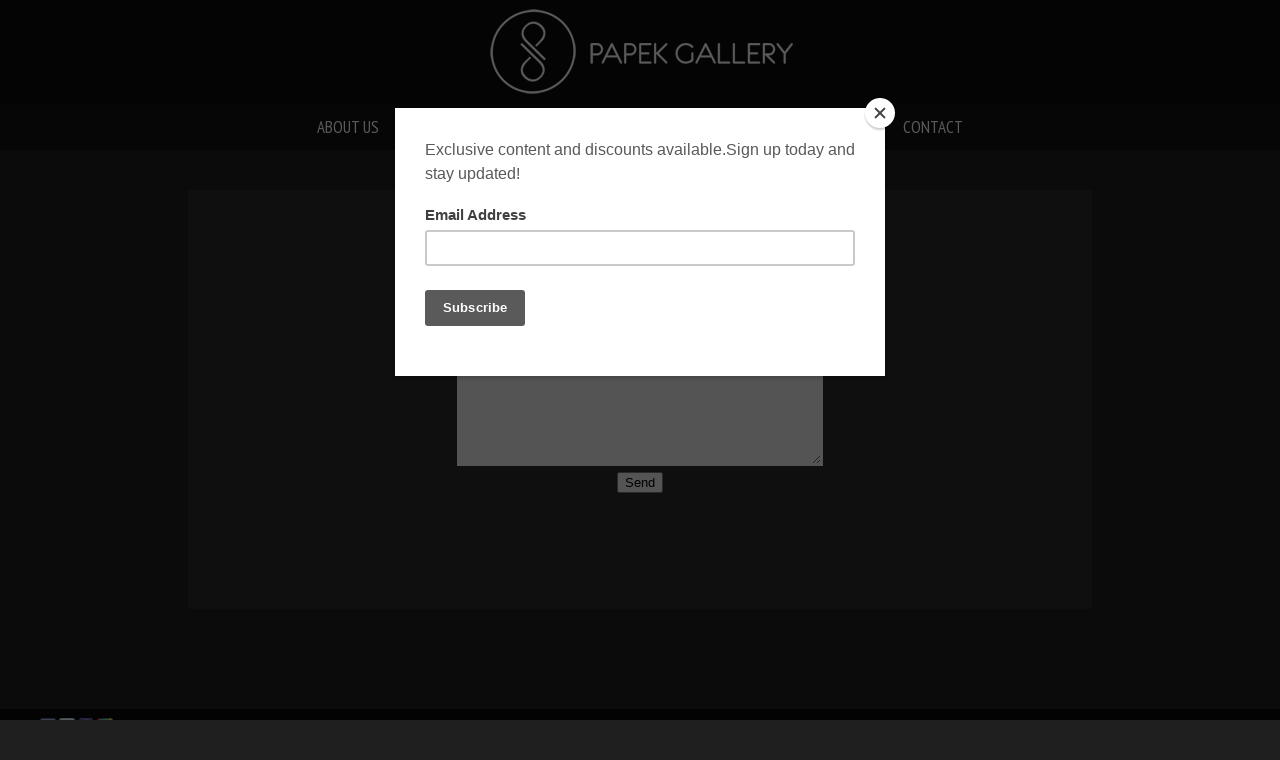

--- FILE ---
content_type: text/html; charset=utf-8
request_url: https://www.papekphotography.com/contact/
body_size: 3550
content:
<!DOCTYPE html>
<html lang="en">
<head>
	<script>
		document.documentElement.classList.add('wg_js-loading');
	</script>
	<style>
		#cartNav {
			display: initial;
		}
		.wg_js-loading #cartNav {
			display: none;
		}
	</style>
	<meta charset="UTF-8">
	<!--[if lt IE 9]>
	<script src="https://cdnjs.cloudflare.com/ajax/libs/html5shiv/3.7.3/html5shiv.js"></script>
	<![endif]-->
	<title>Contact | Scott Papek Fine Art Photography - Landscape photographs</title>
	<meta name="description" content="Contact Scott Papek" />
	<meta name="generator" content="WideRange Galleries 5.10.6" />
	<meta name="copyright" content="Scott Papek" />
	<meta name="viewport" content="initial-scale=1.0, width=device-width" />
	<link rel="home" title="Scott Papek landscape photography gallery and ocean photograph prints" href="https://www.papekphotography.com/" />
	<link rel="canonical" href="https://www.papekphotography.com/contact/" />
	<link rel="image_src" href="https://www.papekphotography.com/images/large/-" />
	<meta property="og:image" content="https://www.papekphotography.com/images/large/-" />
	<meta property="og:image:type" content="image/jpeg" />
	<meta property="og:url" content="https://www.papekphotography.com/contact/" />
	<meta property="og:title" content="Contact" />
	<meta property="og:description" content="Contact Scott Papek" />
	<meta property="og:site_name" content="Scott Papek Fine Art Photography - Landscape photographs" />
	<meta name="twitter:card" content="summary_large_image" />
	<link rel="preconnect" href="https://www.widerangegalleries.com" crossorigin>
	<script>
		const wg_id = 30;
		const wg_cartStatic = 0;
	</script>
	<script src="https://www.widerangegalleries.com/widerange/5.10.6/js/cartNav.js" defer></script>
	<link rel="preconnect" href="https://fonts.gstatic.com" crossorigin>
	<link href="https://fonts.googleapis.com/css2?family=PT+Sans+Narrow:wght@400;700&display=swap" rel="stylesheet">
	<script src="https://www.widerangegalleries.com/js/jquery/3.6.0/jquery.min.js"></script>
	<script src="https://www.widerangegalleries.com/widerange/5.10.6/js/picturefill.min.js"></script>
	<link rel="stylesheet" href="https://www.widerangegalleries.com/widerange/5.10.6/templates/base/css/stylesheet.css" />
	<script src="https://www.widerangegalleries.com/widerange/5.10.6/js/navDropdowns.js"></script>
	<link rel="stylesheet" href="https://www.widerangegalleries.com/widerange/5.10.6/css/navDropdowns.css" />
	<style>
	html, body {
		height: 100%;
	}
	#pageWrapper {
		display: flex;
		flex-direction: column;
		min-height: 100%;
	}
	#footer {
		margin-top: auto;
		width: 100%;
		clear: both;
		padding: 0;
	}
	#top {
		padding-bottom: 60px;
	}
	body {
		font-family: 'PT Sans Narrow', sans-serif;
		font-size: 15px;
		font-size: 1.5rem;
		color: #cccccc;
		background-color: #1f1f1f;
	}
	a:link,
	a:visited,
	.pageNumbers1 a,
	.pageNumbers1 a:link,
	.pageNumbers1 a:visited {
		color: #ffffff;
		text-decoration: none;
	}
	a:hover,
	a:focus,
	.pageNumbers1 a:hover,
	.pageNumbers1 a:focus {
		color: #c2cf2f;
		text-decoration: none;
	}
	h1, h2, h3, h4, h5,
	.journalMenuTiled .captionTitle,
	.photoTitle {
		font-family: 'PT Sans Narrow', sans-serif;
		color: #ffffff;
	}
	h1,
	.photoTitle {
		font-size: 28px;
		font-size: 2.8rem;
		line-height: 1;
		font-weight: normal;
		font-variant: small-caps;
		letter-spacing: .0em;
	}
	h1 a:link, h1 a:visited,
	h2 a:link, h2 a:visited,
	h3 a:link, h3 a:visited {
		color: #c2cf2f;
		text-decoration: none;
	}
	h1 a:hover, h1 a:focus,
	h2 a:hover, h2 a:focus,
	h3 a:hover, h3 a:focus {
		color: #c2cf2f;
		text-decoration: none;
	}
	hr {
		border: 0;
	    height: 1px;
	    background: #444;
	}
	.menuItem h2 a:link, .menuItem h2 a:visited,
	.noLinkColor a:link, .noLinkColor a:visited {
		color: #ffffff;
	}
	.menuItem h2 a:hover, .menuItem h2 a:focus,
	.noLinkColor a:hover, .noLinkColor a:focus {
		color: #c2cf2f;
	}
	h2, h3, h4, h5,
	.journalMenuTiled .captionTitle {
		line-height: 1.1;
		font-weight: normal;
		font-variant: small-caps;
		letter-spacing: .0em;
	}
	h2,
	.journalMenuTiled .captionTitle {
		font-size: 19px;
		font-size: 1.9rem;
	}
	h3, h4, h5 {
		font-size: 19px;
		font-size: 1.9rem;
	}
	nav, .nav2 {
		color: #ffffff;
		font-family: 'PT Sans Narrow', sans-serif;
		font-size: 17px;
		font-size: 1.7rem;
		font-weight: normal;
		text-transform: uppercase;
		letter-spacing: .0em;
	}
	nav a:link, nav a:visited,
	.nav2 a:link, .nav2 a:visited {
		color: #ffffff;
		text-decoration: none;
	}
	nav a:hover, nav a:focus,
	.nav2 a:hover, .nav2 a:focus {
		color: #c2cf2f;
		text-decoration: none;
	}
	mark {
		color: #FFFFFF;
		background-color: transparent;
	}
	blockquote {
		background-color: #333333;
		padding: 20px;
		border-left: 4px solid #444;
	}
	blockquote p:last-of-type {
		margin-bottom: 0;
	}
	pre {
		word-wrap: break-word;
		white-space: pre-wrap;
		background-color: #333333;
		padding: 20px;
	}
	.photoLocation {
		font-family: 'PT Sans Narrow', sans-serif;
		font-size: 15px;
		font-size: 1.5rem;
		line-height: 1.2;
		color: #cccccc;
	}
	.content figcaption .photoTitle {
		font-size: 19px;
		font-size: 1.9rem;
	}
	.content .image-full figcaption .photoTitle {
		font-size: 19px;
		font-size: 1.9rem;
	}
	img {
		-webkit-touch-callout: none;
	}
	.img {
		background-color: #0d0d0d;
		padding: 2px;
	}
	.imgLarge {
		background-color: #0d0d0d;
		padding: 2px;
	}
	details {
		background-color: #333333;
	}
	details summary {
		font-family: 'PT Sans Narrow', sans-serif;
		color: #c2cf2f;
	}
	details summary:hover {
		color: #c2cf2f;
	}
	nav {
		text-align: center;
	}
	p,
	hr,
	.cartInfo,
	.cartTable,
	.contactMessage,
	.content,
	.contentPhoto,
	.copyright,
	.galNavShell,
	.image-full figcaption,
	.link,
	.menu,
	.journalPage,
	.nav2,
	.newsTable,
	.pageContainer,
	.pageInner-prints,
	.pageNav,
	.pageNav1,
	.pageNumbers,
	.pageNumbers1,
	.photoActions,
	.photoCaption,
	.photoGals,
	.photoLocation,
	.photoRelated,
	.price,
	.prints,
	.relatedGals,
	.searchBkg,
	.subtitle,
	.tagline,
	.thumbs,
	.welcome,
	.wg-comments,
	.main h1,
	.main h2,
	.main h3,
	.main h4,
	.main h5,
	.main h6,
	.parentTitle h2,
	.googleSearch {
		max-width: 850px;
	}
	p,
	hr,
	.cartInfo,
	.cartTable,
	.contactForm,
	.contactMessage,
	.content,
	.contentPhoto,
	.copyright,
	.galNavShell,
	.image-full figcaption,
	.link,
	.menu,
	.journalPage,
	.nav2,
	.newsTable,
	.pageContainer,
	.pageInner-prints,
	.pageNav,
	.pageNav1,
	.pageNumbers,
	.pageNumbers1,
	.photoActions,
	.photoCaption,
	.photoGals,
	.photoLocation,
	.photoRelated,
	.price,
	.prints,
	.relatedGals,
	.searchBkg,
	.subtitle,
	.tagline,
	.thumbs,
	.welcome,
	.wg-comments,
	.main h1,
	.main h2,
	.main h3,
	.main h4,
	.parentTitle h2,
	.googleSearch {
		margin-left: auto;
		margin-right: auto;
	}
	.agreement,
	.image-resized,
	.payBkg,
	.payButtons {
		margin-left: auto;
		margin-right: auto;
	}
	#logo,
	footer,
	.cartInfo,
	.categoriesMenu,
	.embed-content,
	.image-full figcaption,
	.newsLatest,
	.pageInner-cart,
	.pageInner-contact,
	.pageInner-search,
	.pageNav,
	.pageNav1,
	.pageTitle,
	.payCards,
	.photoActions,
	.photoCaption,
	.photoGals,
	.photoLocation,
	.photoNavText,
	.photoRelated,
	.photoTitle,
	.price,
	.price h3,
	.pageInner-product .price h3,
	.prints,
	.printsLink,
	.galleryParagraph .printsLink,
	.pageInner-prints,
	.pageInner-prints p,
	.pageInner-prints h2,
	.parentTitle h2,
	.printsOnPhotoPage h3,
	.relatedGals,
	.siteTitle,
	.subgallery h1,
	.subtitle,
	.tagline,
	.thumbText,
	.thumbText p {
		text-align: center;
	}
	.contactMessage .content h1 {
		text-align: center;
	}
	.printsInfo,
	.printsInfo .content p {
		text-align: left;
	}
	.linkCat,
	.link,
	.welcome,
	.welcome content p {
		text-align: center;
	}
	.image-full,
	.image-full img {
	    display: block;
	    max-width: calc(100vw - 40px);
	    margin-left: 50%;
	    -webkit-transform: translateX(-50%);
	    -moz-transform: translateX(-50%);
	    -ms-transform: translateX(-50%);
	    -o-transform: translateX(-50%);
	    transform: translateX(-50%);
	}
	</style>
	<link rel="stylesheet" href="https://www.widerangegalleries.com/widerange/users/papek/templates/base/css/stylesheet.css" />
	<!--[if lte IE 7 ]>
  		<link rel="stylesheet" href="https://www.widerangegalleries.com/widerange/5.10.6/css/stylesheet-ie.css" />
	<![endif]-->
<script type="text/javascript">
  var _gaq = _gaq || [];
  _gaq.push(['_setAccount', 'UA-19717089-1']);
  _gaq.push(['_trackPageview']);

  (function() {
    var ga = document.createElement('script'); ga.type = 'text/javascript'; ga.async = true;
    ga.src = ('https:' == document.location.protocol ? 'https://ssl' : 'http://www') + '.google-analytics.com/ga.js';
    var s = document.getElementsByTagName('script')[0]; s.parentNode.insertBefore(ga, s);
  })();

</script>
<script type="text/javascript" src="//s3.amazonaws.com/downloads.mailchimp.com/js/signup-forms/popup/embed.js" data-dojo-config="usePlainJson: true, isDebug: false"></script><script type="text/javascript">require(["mojo/signup-forms/Loader"], function(L) { L.start({"baseUrl":"mc.us10.list-manage.com","uuid":"a18b957b766cece1c73cf4152","lid":"9120eedd14"}) })</script>
</head>
<body>
<div id="pageWrapper">
<div id="top">
<header role="banner">
	<div class="header">
	<div id="logo"><a href="https://www.papekphotography.com/" title="Scott Papek Fine Art Photography - Landscape photographs"><img width="359" height="87" sizes="359px" src="https://www.papekphotography.com/images/graphics/logo.png" srcset="https://www.papekphotography.com/images/graphics/logo.png 359w, https://www.papekphotography.com/images/graphics/logo-2x.png 718w" alt="Scott Papek Fine Art Photography - Landscape photographs" fetchpriority="high"></a></div>
	<nav aria-label="Main">
		<div id="navShell">
			<ul id="nav">
				<li><a href="https://www.papekphotography.com/page/the-artist/">About Us   </a>
					<ul>
						<li><a href="https://www.papekphotography.com/page/the-artist/">Artist</a></li>
						<li><a href="https://www.papekphotography.com/page/print-order-and-delivery/">Print Order & Delivery</a></li>
						<li><a href="https://www.papekphotography.com/page/framing/">Framing</a></li>
						<li><a href="https://www.papekphotography.com/search/">Search </a></li>
						<li><a href="https://www.papekphotography.com/news/">News </a></li>
					</ul>
					<div class="clear"></div></li>
				<li><a href="https://www.papekphotography.com/gallery/">The Work</a></li>
				<li><a href="https://www.papekphotography.com/product/shop/">Shop   </a></li>
				<li><a href="https://www.papekphotography.com/page/gallery-locations/">Gallery Location </a></li>
				<li><a href="https://www.papekphotography.com/blog/">Blog   </a></li>
				<li><a href="http://eepurl.com/bkuCI1" target="_blank">Newsletter </a></li>
				<li><a href="https://www.papekphotography.com/contact/">Contact</a></li>
				<li id="cartNav" style="display:none"><a href="https://www.papekphotography.com/cart/">Cart<span id="cartNum"></span></a></li>
			</ul>
			<div class="clear"></div>
		</div>
			<noscript>
				<style>
					#cartNav { display: initial !important; }
				</style>
			</noscript>
	</nav>
	</div>
</header>
<div id="page">
<div id="page2">
<main role="main" class="main pageInner-contact">
	<div class="contactMessage">
		<div class="content"><p style="text-align: center;">We look forward to assisting you. Have a wonderful day!</p></div>
	</div>
			<div class="contactForm">
			<form method=post action="">
				<strong>Your Name:</strong><br>
				<input type="text" required name="name" maxlength="60" class="input"><br>
				<strong>Your Email Address:</strong><br>
				<input type="email" required name="email" maxlength="60" class="input"><br>
				<input type="text" name="website" class="peeps" maxlength="60">
				<strong>Your Message:</strong><br>
				<textarea type=text required name="message" wrap="physical" rows="10" class="input"></textarea><br>
				<input type="hidden" name="submitted" value="email">
				<button type="submit" name="submit" class="styledButton">Send</button>
			</form>
			</div>
				<div>&nbsp;</div>
				<div>&nbsp;</div>
				<div>&nbsp;</div>
				<div class="subscribeForm">
					<div class="content">            </div>
				</div>
				<div>&nbsp;</div>
<div class="clear"></div>
</main>
</div>
</div>
</div>
<footer id="footer" class="footer">
	<div class="footerInner">
		<div class="footerInner2">
		<div class="social">
			<a href="https://www.facebook.com/papekphotography" target="_blank" title="join us on facebook"><img src="https://www.papekphotography.com/images/graphics/facebook.png" alt="" /></a>
			<a href="http://www.twitter.com/scottpapek" target="_blank" title="follow me on twitter"><img src="https://www.papekphotography.com/images/graphics/twitter.png" alt="" /></a>
			<a href="https://www.instagram.com/scottpapek/" target="_blank"><img src="https://www.papekphotography.com/images/graphics/instagram.gif" alt="" /></a>
			<a href="https://plus.google.com/u/0/113766241475578808705/posts?hl=en" target="_blank" title="Join My Circle!"><img src="https://www.papekphotography.com/images/graphics/googleplus.png" alt="" /></a>
		</div>
			<div class="nav2">
			</div>
			<div class="copyright">Copyright &copy; Scott Papek Inc&nbsp;&nbsp|&nbsp&nbspSite by <a href="https://www.widerangegalleries.com" target="_blank">WideRange Galleries</a>.</div>
		</div>
	</div>
</footer>
</div></body>
</html>

--- FILE ---
content_type: text/css; charset=UTF-8
request_url: https://www.widerangegalleries.com/widerange/5.10.6/css/navDropdowns.css
body_size: -317
content:
/* remove the list style */
nav {
	display: table;
	margin: 0 auto;
	/*min-width: 800px;*/
}
#nav {
	margin:0;
	padding:0;
	list-style:none;
}
/* make the LI display inline */
/* it's position relative so that position absolute */
/* can be used in submenu */
#nav li {
	float:left;
	display:block;
	/*background:#ccc;*/
	position:relative;
	z-index:50000;
	margin:0 1px;
}
/* this is the parent menu */
#nav li a {
	display:block;
	padding:8px 5px 0 5px;
	height:23px;
	text-decoration:none;
	/*color:#fff;*/
	text-align:left;
}
#nav li a:hover {
	/*color:#fff;*/
}
/* you can make a different style for default selected value */
#nav a.selected {
	/*color:#f00;*/
}
/* submenu, it's hidden by default */
#nav ul {
	position:absolute;
	left:0;
	display:none;
	margin:0 0 0 -1px;
	padding:0;
	list-style:none;
}
#nav ul li {
	width:150px;
	float:left;
	/*border-top:1px solid #fff;*/
}
/* display block will make the link fill the whole area of LI */
#nav ul a {
	display:block;
	height:auto;
	padding: 8px 5px;
	/*color:#666;*/
}
#nav ul a:hover {
	/*text-decoration:underline;*/
}
/* fix ie6 small issue */
/* we should always avoid using hack like this */
/* should put it into separate file : ) */
*html #nav ul {
	margin:0 0 0 -2px;
}

--- FILE ---
content_type: text/css; charset=UTF-8
request_url: https://www.widerangegalleries.com/widerange/users/papek/templates/base/css/stylesheet.css
body_size: 439
content:
#navShell {
	display: table;
	margin: 0 auto;
}
/* remove the list style */
#nav {
	margin:0;
	padding:0;
	list-style:none;
}
/* make the LI display inline */
/* it's position relative so that position absolute */
/* can be used in submenu */
#nav li {
	float: left;
	display: block;
	background: #111;
	position: relative;
	z-index: 500;
	margin: 0 1px;
}
/* this is the parent menu */
#nav li a {
	display: block;
	padding: 16px 15px 8px 15px;
	padding: 1.6rem 1.5rem 0.8rem 1.5rem;
	height: 23px;
	height: 2.3rem;
	text-decoration:none;
	/*color:#fff;*/
	text-align: left;
}
#nav li a:hover {
	background: #000;
	/*color:#fff;*/
}
/* you can make a different style for default selected value */
#nav a.selected {
	/*color:#f00;*/
}
/* submenu, it's hidden by default */
#nav ul {
	position: absolute;
	left: 0;
	display: none;
	margin: 0 0 0 -1px;
	padding: 0;
	list-style: none;
}
#nav ul li {
	text-transform: none;
	width: 170px;
	width: 17rem;
	float: left;
	/*border-top:1px solid #fff;*/
}
/* display block will make the link fill the whole area of LI */
#nav ul a {
	display: block;
	height: auto;
	padding: 8px 15px;
	padding: 0.8rem 1.5rem;
	/*color:#666;*/
}
#nav ul a:hover {
	/*text-decoration:underline;*/
}
/* fix ie6 small issue */
/* we should always avoid using hack like this */
/* should put it into separate file : ) */
*html #nav ul {
	margin: 0 0 0 -2px;
}
/* hide subs for small screens */
#nav ul {
	visibility: hidden;
}
@media screen and (min-width: 640px) {
	#nav ul {
		visibility: visible;
	}
}


body {
	line-height: 1.3;
}
input[type=text], .input, .input2, .input3, .inputs {
	font-size: 12px;
	font-size: 1.2rem;
	background-color: #EEE;
	border: 2px solid #EEE;
	padding: 1px;
	margin: 2px;
}
mark {
	color: #FFF;
	background-color: transparent;
}
nav {
	background: #111;
	width: 100%;
	margin: 0 0 0 0;
	z-index: 499;
	line-height: 1;
}
#page {
	margin: 0;
}
#footer {
	background: url('https://www.papekphotography.com/images/graphics/trans.png') repeat;
	z-index: 810;
	width: 100%;
}
#logo {
	margin: 0 0 0 0;
	padding: 8px 0;
	padding: 0.8rem 0;
	width: 100%;
	background: url('https://www.papekphotography.com/images/graphics/trans6.png') repeat;
	z-index: 800;
}
.captionTitle a:link,
.captionTitle a:visited,
.thumbLinkSub a:link,
.thumbLinkSub a:visited {
	color: #FFF;
	text-decoration: none;
}
.captionTitle a:hover,
.thumbLinkSub a:hover {
	color: #c2cf2f;
	text-decoration: none;
}
.content h1,
.content h2,
.content h3,
.news h1 {
	text-align: left;
}
.content p,
.news p {
	text-align: justify;
}
.copyright {
	font-size: 11px;
	font-size: 1.1rem;
	text-transform: uppercase;
	padding: 12px 12px 16px 12px;
	padding: 1.2rem 1.2rem 1.6rem 1.2rem;
}
.main {
	padding: 10px 0 40px 0;
	padding: 1rem 0 4rem 0;
	margin: 40px auto;
	margin: 4rem auto;
	background: url('https://www.papekphotography.com/images/graphics/pageInner.gif') repeat-y center;
}
.main h1 {
	margin-top: 24px;
	margin-top: 2.4rem;
}
.main p,
.main h1,
.main h2,
.main h3,
.photoGals,
.prints,
.photoActions,
.photoRelated {
	padding-left: 20px;
	padding-left: 2rem;
	padding-right: 20px;
	padding-right: 2rem;
}
.newsPic {
	padding-left: 20px;
	padding-left: 2rem;
}
.pageInner-page .slideshowContainer {
	height: 400px;
	height: 40rem;
	max-height: 45vw;
}
.photo, .photo1, .slideshowContainer {
	padding-top: 20px;
	padding-top: 2rem;
}
.photoNavText {
	text-align: center;
	margin: 2px 0 -10px 0;
	margin: 0.2rem 0 -1rem 0;
}
.printsCategory h3 {
	padding-left: 0;
}
.social {
	padding: 16px 12px 0 12px;
	padding: 1.6rem 1.2rem 0 1.2rem;
}
.thumbLinkSub {
	font-size: 20px;
	font-size: 2rem;
}
.total {
	color: #FFF;
}
@media screen and (min-width: 450px) {
	.copyright {
		float: right;
		padding: 12px 40px 16px 12px;
		padding: 1.2rem 4rem 1.6rem 1.2rem;
	}
	.social {
		float: left;
		padding: 6px 12px 10px 40px;
		padding: 0.6rem 1.2rem 1rem 4rem;
	}
}